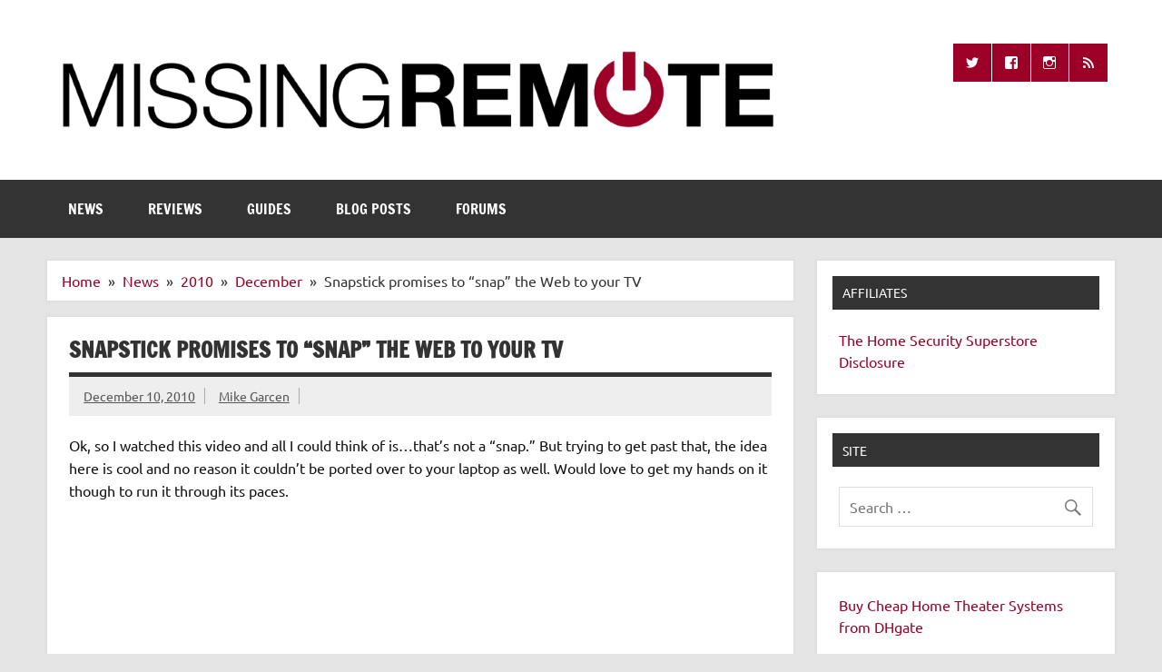

--- FILE ---
content_type: text/html; charset=utf-8
request_url: https://www.google.com/recaptcha/api2/aframe
body_size: 267
content:
<!DOCTYPE HTML><html><head><meta http-equiv="content-type" content="text/html; charset=UTF-8"></head><body><script nonce="_gkPI1U3S6SqvlWaoPOyqA">/** Anti-fraud and anti-abuse applications only. See google.com/recaptcha */ try{var clients={'sodar':'https://pagead2.googlesyndication.com/pagead/sodar?'};window.addEventListener("message",function(a){try{if(a.source===window.parent){var b=JSON.parse(a.data);var c=clients[b['id']];if(c){var d=document.createElement('img');d.src=c+b['params']+'&rc='+(localStorage.getItem("rc::a")?sessionStorage.getItem("rc::b"):"");window.document.body.appendChild(d);sessionStorage.setItem("rc::e",parseInt(sessionStorage.getItem("rc::e")||0)+1);localStorage.setItem("rc::h",'1768573974909');}}}catch(b){}});window.parent.postMessage("_grecaptcha_ready", "*");}catch(b){}</script></body></html>

--- FILE ---
content_type: text/css
request_url: https://www.missingremote.com/wp-content/plugins/amazon-auto-links/template/search/style.css?ver=1.1.0
body_size: 1435
content:
/*
    Template Name:  Search
    Template URI:   http://en.michaeluno.jp
    Author:         Michael Uno
    Author URI:     http://en.michaeluno.jp
    Description:    Displays Amazon products for search units.
    Version:        1.3.0
    License:        GNU General Public License v2 or later
    Licedisplay: inline-block;nse URI:    http://www.gnu.org/licenses/gpl-2.0.html
    Tags:           default
    Text Domain:    amazon-auto-links
*/
.amazon-products-container-search {
  overflow-y: auto;
  overflow-x: hidden;
  width: 100%;
  padding-right: 1em;
}
.amazon-products-container-search a {
  text-decoration: none;
}
.amazon-products-container-search .amazon-product-container {
  width: 100%;
  display: table;
  clear: both;
  margin-bottom: 20px;
  font-size: 100%;
}
.amazon-products-container-search .amazon-product-container .amazon-product-description {
  overflow-wrap: break-word;
  word-wrap: break-word;
  -ms-word-break: break-all;
  word-break: break-all;
  word-break: break-word;
  -ms-hyphens: auto;
  -webkit-hyphens: auto;
  hyphens: auto;
  display: inline;
  margin-right: 0.5em;
  vertical-align: middle;
}
.amazon-products-container-search .amazon-product-container .amazon-product-meta {
  display: inline;
  margin-right: 0.4em;
  vertical-align: middle;
}
.amazon-products-container-search .amazon-product-thumbnail-container {
  width: 100%;
}
.amazon-products-container-search .amazon-product-thumbnail {
  margin: 20px auto;
  text-align: center;
}
.amazon-products-container-search .amazon-product-thumbnail img {
  max-width: 100%;
  margin-left: auto;
  margin-right: auto;
}
.amazon-products-container-search .amazon-product-author,
.amazon-products-container-search .amazon-product-price,
.amazon-products-container-search .amazon-product-discounted-price,
.amazon-products-container-search .amazon-product-lowest-new-price,
.amazon-products-container-search .amazon-product-lowest-used-price {
  font-size: 92%;
}
.amazon-products-container-search .amazon-product-lowest-new-price-value,
.amazon-products-container-search span.offered-price {
  color: #B12704;
  font-weight: bold;
}
.amazon-products-container-search .amazon-prices,
.amazon-products-container-search .amazon-discount {
  line-height: 1;
  vertical-align: middle;
  display: inline-block;
}
.amazon-products-container-search .amazon-customer-reviews {
  word-break: break-all;
}
.amazon-products-container-search .amazon-customer-reviews .review-date {
  font-size: 92%;
}
.amazon-products-container-search .amazon-customer-reviews .review-title {
  font-weight: bold;
}
.amazon-products-container-search .amazon-customer-reviews .review-image-tile {
  display: inline-block;
  max-height: 140px;
  max-width: 200px;
  margin: 0.2em;
}
.amazon-products-container-search .crIFrameNumCustReviews {
  display: inline-block;
}
.amazon-products-container-search span.asinReviewsSummary > a > img,
.amazon-products-container-search .amazon-customer-reviews img,
.amazon-products-container-search span.crVotingButtons > nobr > a > img {
  display: inline-block;
}
.amazon-products-container-search .reviews-voting-stripe {
  border-right: 0 !important;
}
.amazon-products-container-search .amazon-customer-rating-stars {
  display: inline-block;
  vertical-align: middle;
  line-height: 1;
  font-size: 100%;
}
.amazon-products-container-search .amazon-customer-rating-stars img {
  display: inline-block;
  vertical-align: middle;
}
.amazon-products-container-search .crIFrameNumCustReviews .crAvgStars {
  white-space: nowrap;
}
.amazon-products-container-search .review-stars svg {
  vertical-align: bottom;
}
.amazon-products-container-search .sub-image-container {
  display: inline-block;
  clear: none;
  margin: 1em;
}
.amazon-products-container-search .amazon-auto-links-button-container {
  width: 100%;
  margin-top: 1em;
  margin-bottom: 1em;
}
.amazon-products-container-search .pricing-disclaimer a.amazon-disclaimer-tooltip {
  outline: none;
}
.amazon-products-container-search .pricing-disclaimer a.amazon-disclaimer-tooltip strong {
  line-height: 30px;
}
.amazon-products-container-search .pricing-disclaimer a.amazon-disclaimer-tooltip > span.amazon-disclaimer-tooltip-content > .amazon-disclaimer-tooltip-content-text {
  z-index: 999;
  display: none;
  padding: 14px 20px;
  margin-top: -30px;
  margin-left: 28px;
  width: 300px;
  line-height: 16px;
  border-radius: 4px;
  -webkit-box-shadow: 5px 5px 8px #CCC;
          box-shadow: 5px 5px 8px #CCC;
}
.amazon-products-container-search .pricing-disclaimer a.amazon-disclaimer-tooltip:hover {
  text-decoration: none;
}
.amazon-products-container-search .pricing-disclaimer a.amazon-disclaimer-tooltip:hover > span.amazon-disclaimer-tooltip-content {
  display: inline;
  position: relative;
}
.amazon-products-container-search .pricing-disclaimer a.amazon-disclaimer-tooltip:hover > span.amazon-disclaimer-tooltip-content > .amazon-disclaimer-tooltip-content-text {
  display: inline;
  float: right;
  position: absolute;
  color: #111;
  border: 1px solid #DCA;
  background: #fffAF0;
  margin-left: -100px;
  margin-top: -140px;
}
.amazon-products-container-search .amazon-product-content * {
  width: auto !important;
  max-width: 100% !important;
}
.amazon-products-container-search .amazon-similar-products .amazon-similar-product {
  display: inline-block;
  margin: 1em;
}
.amazon-products-container-search .amazon-similar-products .amazon-similar-product > img {
  max-width: 100%;
  margin-left: auto;
  margin-right: auto;
  vertical-align: middle;
}
.amazon-products-container-search .amazon-prime {
  display: inline-block;
  vertical-align: middle;
  line-height: 1;
  padding-top: 2px;
}
.amazon-products-container-search .amazon-prime svg {
  height: 1.4em;
  margin-right: 0.2em;
}
.amazon-products-container-search .prime-icon {
  display: inline-block;
  width: 68px;
  height: 16px;
  background-size: contain;
  background-repeat: no-repeat;
  background-position: bottom;
  position: relative;
  /*top: 2px;*/
}
.amazon-products-container-search ul.categories {
  list-style-type: none;
  margin: 0.4em 0;
}
.amazon-products-container-search ul.features {
  margin: 0.4em 0;
}

.widget-area .amazon-products-container-search .sub-image-container {
  margin: 0.4em 0.4em 0 0;
}

.widget .amazon-products-container-search .amazon-product-content * {
  width: auto;
  display: inline-block;
  max-width: 100%;
  margin-left: auto;
  margin-right: auto;
}
/*# sourceMappingURL=style.css.map */


--- FILE ---
content_type: text/css
request_url: https://www.missingremote.com/wp-content/plugins/amazon-auto-links-pro/template/column/style.css?ver=1.4.0
body_size: 2177
content:
/*
    Template Name:      Column
    Template URI:       http://en.michaeluno.jp
    Author:             Michael Uno
    Author URI:         http://en.michaeluno.jp
    Description:        Displays product links in multiple columns. 
    Version:            1.5.2
    License:            GNU General Public License v2 or later
    License URI:        http://www.gnu.org/licenses/gpl-2.0.html
    Tags:               default
    Text Domain:        amazon-auto-links
*/

.amazon-product-columns-container {
	width: 100%;
    display: table;
}
.amazon-product-columns-container a {
	text-decoration: none;	
}
.amazon-product-column-container {
	width: 100%;
	display:inline-block; 
	clear:both;
	
}
.amazon-product-columns-container .amazon-product-column-title {
	margin-top: 1em;
	margin-bottom: 0.4em;
}
.amazon-product-columns-container .amazon-product-thumbnail-container {
	width: 100%;    
}

.amazon-product-columns-container .amazon-product-thumbnail {
	margin-right: auto;
	margin-left: auto;

	padding: 1em;
    
    /* display: inline-block; */
    width: 100%;
    clear: both;
}

.amazon-product-columns-container .image-float-right .amazon-product-thumbnail img  {
    float: right;
}
.amazon-product-columns-container .image-float-left .amazon-product-thumbnail img  {
    float: left;
}

.amazon-product-columns-container .amazon-product-thumbnail img {
	max-width: 100%;
    height: 100%;
    margin-left: auto;
    margin-right: auto;
}
.amazon-product-columns-container .amazon-auto-links-credit {
	font-size: smaller;
}
.amazon-product-columns-container .amazon-product-column-author {
    font-size: smaller;
}

/* Sub-images */
.amazon-product-columns-container .sub-image-container {
    display: inline-block;
    margin: 0.4em;
}
.amazon-product-columns-container .sub-image-container img {
    margin-left: auto;
    margin-right: auto;
}

/* The column style*/
.amazon-product-columns-container .amazon_auto_links_multiple_columns {
  padding: 4px;
  line-height: 1.5em;
}
.amazon-product-columns-container .amazon_auto_links_multiple_columns_first_col {
  margin-left: 0;
  clear: left;
}

/*  SECTIONS  ============================================================================= */
.amazon-product-columns-container .amazon_auto_links_multiple_columns_row {
  clear: both;
  padding: 0;
  margin: 0;
}
/*  GROUPING  ============================================================================= */
.amazon-product-columns-container .amazon_auto_links_multiple_columns_box:before,
.amazon-product-columns-container .amazon_auto_links_multiple_columns_box:after {
  content:"";
  display:table;
}
.amazon-product-columns-container .amazon_auto_links_multiple_columns_box:after {
  clear:both;
}
.amazon-product-columns-container .amazon_auto_links_multiple_columns_box {
  float: none;
  width: 100%;		
  zoom:1; /* For IE 6/7 (trigger hasLayout) */
}
/*  GRID COLUMN SETUP   ==================================================================== */
.amazon-product-columns-container .amazon_auto_links_multiple_columns_col {
  display: block;
  float:left;
  margin: 1% 0 1% 1.6%;
}
.amazon-product-columns-container .amazon_auto_links_multiple_columns_col:first-child { margin-left: 0; } /* all browsers except IE6 and lower */
/*  REMOVE MARGINS AS ALL GO FULL WIDTH AT 600 PIXELS */
@media only screen and (max-width: 600px) {
  .amazon-product-columns-container .amazon_auto_links_multiple_columns_col { 
    margin: 1% 0 1% 0;
  }
}

/*  GRID OF TWO   ============================================================================= */
.amazon-product-columns-container .aal_col_element_of_1 {
  width: 100%;
}
.amazon-product-columns-container .aal_col_element_of_2 {
  width: 49.2%;
}
.amazon-product-columns-container .aal_col_element_of_3 {
  width: 32.2%; 
}
.amazon-product-columns-container .aal_col_element_of_4 {
  width: 23.8%;
}
.amazon-product-columns-container .aal_col_element_of_5 {
  width: 18.72%;
}
.amazon-product-columns-container .aal_col_element_of_6 {
  width: 15.33%;
}
.amazon-product-columns-container .aal_col_element_of_7 {
  width: 12.91%;
}
.amazon-product-columns-container .aal_col_element_of_8 {
  width: 11.1%; 
}
.amazon-product-columns-container .aal_col_element_of_9 {
  width: 9.68%; 
}
.amazon-product-columns-container .aal_col_element_of_10 {
  width: 8.56%; 
}
.amazon-product-columns-container .aal_col_element_of_11 {
  width: 7.63%; 
}
.amazon-product-columns-container .aal_col_element_of_12 {
  width: 6.86%; 
}

/*  GO FULL WIDTH AT LESS THAN 600 PIXELS */
@media only screen and (max-width: 600px) {
  .amazon-product-columns-container .aal_col_element_of_2,
  .amazon-product-columns-container .aal_col_element_of_3,
  .amazon-product-columns-container .aal_col_element_of_4,
  .amazon-product-columns-container .aal_col_element_of_5,
  .amazon-product-columns-container .aal_col_element_of_6,
  .amazon-product-columns-container .aal_col_element_of_7,
  .amazon-product-columns-container .aal_col_element_of_8,
  .amazon-product-columns-container .aal_col_element_of_9,
  .amazon-product-columns-container .aal_col_element_of_10,
  .amazon-product-columns-container .aal_col_element_of_11,
  .amazon-product-columns-container .aal_col_element_of_12
  {	width: 100%;  }			
}

/* Customer Reviews and Ratings */
.amazon-product-columns-container .crIFrameNumCustReviews a,
.amazon-product-columns-container .amazon-customer-reviews a,
.amazon-product-columns-container .amazon-product-title a,
.amazon-product-columns-container span.crAvgStars a
{
    text-decoration: none;
    border-bottom: 0;
    /* No underlines in hyper links with box shadow */
    box-shadow: none;

}
.amazon-product-columns-container .crIFrameNumCustReviews
{
    margin-top: 0;
    margin-bottom: 0;
    white-space: nowrap;
}
.amazon-product-columns-container .crAvgStars {
    font-size: smaller;
}
.amazon-product-columns-container .amazon-customer-reviews {
    font-size: smaller;
}

.amazon-product-columns-container .amazon-customer-reviews {
    word-break: break-all;
}
.amazon-product-columns-container .crIFrameNumCustReviews {
    display: inline-block;
    vertical-align: middle;
}
.amazon-product-columns-container .amazon-customer-reviews .review-date {
    font-size: smaller;
}
.amazon-product-columns-container .amazon-customer-reviews .review-title {
    font-weight: bold;
}
.amazon-product-columns-container .amazon-customer-reviews .review-image-tile {
    display: inline-block;
    max-height: 100px;
    max-width: 100px;
    margin: 0.2em;
}

/* Rating stars */
.amazon-product-columns-container .amazon-customer-rating-stars {
    display: inline-block;
    vertical-align: top;
}
.amazon-product-columns-container .amazon-customer-rating-stars img,
.amazon-product-columns-container .amazon-customer-rating-stars .review-stars,
.amazon-product-columns-container .amazon-customer-rating-stars .review-count
{
    /* In some themes the rating number and the star image do not align. This is for the fix.  */
    vertical-align: middle;
}
.amazon-product-columns-container .amazon-customer-rating-stars img {
    margin-left: -4px;
    margin-top: -1px;
    margin-right: -2px;
}
.amazon-product-columns-container .amazon-customer-rating-stars .review-count {
    margin-top: 2px;
    margin-left: -4px;
}

/* Product Title */
.amazon-product-columns-container .amazon-product-title {
    margin-top: 0.6em;
    font-size: small;
    overflow: hidden;
    display: -webkit-box;
    -webkit-line-clamp: 3;
    -webkit-box-orient: vertical;
}

/* Product Descriptions */
.amazon-product-columns-container .amazon-product-description {
    font-size: smaller;
    overflow: hidden;
    display: -webkit-box;
    -webkit-line-clamp: 3;
    -webkit-box-orient: vertical;
}


/* Product Features */
.amazon-product-columns-container .features {
    font-size: smaller;
    margin: 0.4em 0;
}
/* Categories */
.amazon-product-columns-container .categories {
    font-size: smaller;
    margin: 0.4em 0;
}

/* Pricing disclaimer */
.amazon-product-columns-container .pricing-disclaimer {
    display: inline-block;
    font-size: xx-small;
}

.amazon-product-columns-container .pricing-disclaimer a.amazon-disclaimer-tooltip {
   outline: none; 
}
.amazon-product-columns-container .pricing-disclaimer a.amazon-disclaimer-tooltip strong {
    line-height:30px;
}
.amazon-product-columns-container .pricing-disclaimer a.amazon-disclaimer-tooltip:hover {
    text-decoration: none;
}
.amazon-product-columns-container .pricing-disclaimer a.amazon-disclaimer-tooltip > span.amazon-disclaimer-tooltip-content > .amazon-disclaimer-tooltip-content-text {
    z-index:10;
    display:none; 
    padding:14px 20px;
    margin-top:-30px; 
    margin-left:28px;
    width:300px; 
    line-height:16px;
    
}
.amazon-product-columns-container .pricing-disclaimer a.amazon-disclaimer-tooltip:hover > span.amazon-disclaimer-tooltip-content {
    display: inline;
    position: relative;
}
.amazon-product-columns-container .pricing-disclaimer a.amazon-disclaimer-tooltip:hover > span.amazon-disclaimer-tooltip-content > .amazon-disclaimer-tooltip-content-text {
    display:inline; 
    float: right;
    position:absolute; 
    color:#111;
    border:1px solid #DCA; 
    background:#fffAF0;
    
    /* Adjust the pop up element position */
    margin-left: -100px;
    margin-top: -140px;    
}
.amazon-product-columns-container .pricing-disclaimer a.amazon-disclaimer-tooltip > span.amazon-disclaimer-tooltip-content {
    border-radius:4px;
    box-shadow: 5px 5px 8px #CCC;
}

/* Prime Icon */
.amazon-product-columns-container .amazon-prime {
    display: inline-block;
    vertical-align: middle;
}
.amazon-product-columns-container .prime-icon {
    display: inline-block;
    width: 60px;
    height: 14px;
    background-size: contain;
    background-repeat: no-repeat;
    background-position: bottom;
    position: relative;
    top: 2px;
}

/* Prices */
.amazon-product-columns-container .amazon-prices {
    display: inline-block;
    vertical-align: middle;
}
.amazon-product-columns-container .amazon-product-column-price,
.amazon-product-columns-container .amazon-product-column-lowest-new-price,
.amazon-product-columns-container .amazon-product-column-lowest-used-price,
.amazon-product-columns-container .proper-price,
.amazon-product-columns-container .offered-price {
	font-size: smaller;
}

.amazon-product-columns-container .amazon-product-lowest-new-price-value,
.amazon-product-columns-container span.offered-price {
    color: #B12704;
    font-weight: bold;
}

/* Now retrieving... */
.amazon-product-columns-container .now-retrieving {
    font-size: small;
}